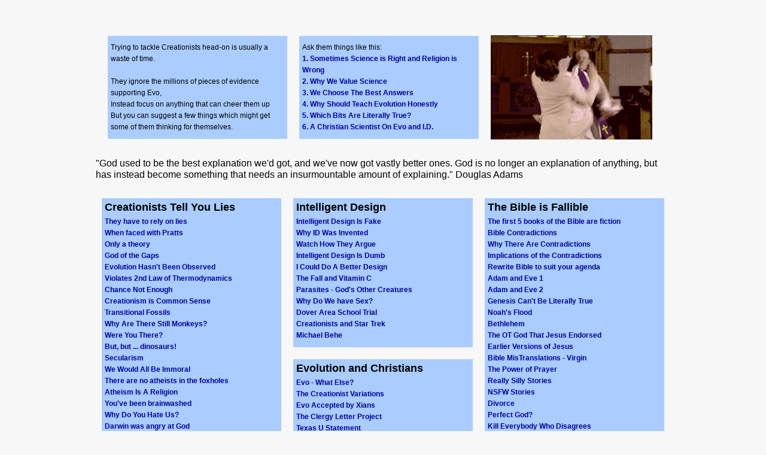

--- FILE ---
content_type: text/html; charset=windows-1252
request_url: http://mike-tanner.co.nz/index-bible.html
body_size: 3795
content:
<!DOCTYPE html PUBLIC "-//W3C//DTD XHTML 1.0 Transitional//EN" "http://www.w3.org/TR/xhtml1/DTD/xhtml1-transitional.dtd">
<html xmlns="http://www.w3.org/1999/xhtml">
<head><meta http-equiv="Content-Type" content="text/html; charset=windows-1252">
	
	<title>The Bible</title>
	<link rel="stylesheet" type="text/css" href="style.css"/>
</head>
<body>
	<div id="container">
		<div id="header">






<div class="col" id="col1">
<div class="widget widget_links">
<ul>
Trying to tackle Creationists head-on is usually a waste of time.<br><br>
They ignore the millions of pieces of evidence supporting Evo,<br>  
Instead focus on anything that can cheer them up<br>
But you can suggest a few things which might get some of them thinking for themselves.<br>

 
</div></div>

<div class="col" id="col2">
<div class="widget widget_links">
<ul>
<li>
Ask them things like this:
			
<li><a href="basic.html"> 1. Sometimes Science is Right and Religion is Wrong</a></li>
<li><a href="why-science.html"> 2. Why We Value Science</a></li>
<li><a href="best.html"> 3. We Choose The Best Answers</a></li>	
<li><a href="teach-evo.html"> 4. Why Should Teach Evolution Honestly</a></li>
<li><a href="literal.html"> 5. Which Bits Are Literally True?</a></li>
<li><a href="http://www.time.com/time/magazine/article/0,9171,1211593-1,00.html">6.  A Christian Scientist On Evo and I.D.</a>
</li>		
</div></div>

<div class="col" id="col3">
<br>
<img src="fight xity.gif" width="90%" align="left">
		
</div></div>

"God used to be the best explanation we'd got, and we've now got vastly better ones. God is no longer an explanation of anything, but has instead become something that needs an insurmountable amount of explaining." Douglas Adams<br>


<div class="col" id="col1">
<div class="widget widget_links">
<h4>Creationists Tell You Lies</h4> 
<ul>
<li><a href="rhetoric.html">They have to rely on lies</a></li>
<li><a href="PRATTs.html">When faced with Pratts</a></li>
<li><a href="vocab.html">Only a theory</a></li> 
<li><a href="gaps.html">God of the Gaps</a></li> 
<li><a href="evo-not-observed.html">Evolution Hasn't Been Observed</a></li>
<li><a href="thermodynamics.html">Violates 2nd Law of Thermodynamics</a></li>
<li><a href="random.html">Chance Not Enough</a></li>
<li><a href="sense.html">Creationism is Common Sense</a></li>
<li><a href="fossils.html">Transitional Fossils</a></li>
<li><a href="monkeys.html">Why Are There Still Monkeys?</a></li>
<li><a href="were-you-there.html">Were You There?</a></li>
<li><a href="paluxy.html">But, but ... dinosaurs!</a></li>
<li><a href="secularism.html">Secularism</a></li>
<li><a href="morality.html">We Would All Be Immoral</a></li>
<li><a href="foxholes.html">There are no atheists in the foxholes</a></li>
<li><a href="atheism-religion.html">Atheism Is A Religion</a></li>
<li><a href="brainwashed.html">You've been brainwashed</a></li>
<li><a href="atheists.html">Why Do You Hate Us?</a></li>
<li><a href="hate.html">Darwin was angry at God</a></li>
</div>

<div class="widget widget_links">
<h4>How To Think</h4> 
<ul>
<li><a href="galileo.html">Galileo battle All Over Again</a></li>
<li><a href="mind.html">How Our Minds Generate Superstitions</a></li>
<li><a href="reject-reason.html">You Don't Have To Reject Reason</a></li>
<li><a href="brains.html">Turning Off Your Brain</a></li>
<li><a href="rocks.html">Rocks are not Ducks</a></li>
<li><a href="opinion.html">I'm Entitled To My Opinion - Ah no you're not</a></li>

<li><a href="believe.html">I Don't Believe In Evolution</a></li>
<li><a href="same.html">So Many Religions</a></li>
<li><a href="same2.html">So Many Gods</a></li>
<li><a href="ignorance.html">Arrogant Ignorance</a></li>
<li><a href="OT.html">The Old Testament Doesn't Count</a></li>
<li><a href="science.html">The Scientific Method</a></li>
<li><a href="facts.html">Believers Are Immune to Facts</a></li>
<li><a href="fallacies.html">Maybe I'm Wrong</a></li>
<li><a href="logic.html">Failure of Christian Logic</a></li>
<li><a href="teapot.html">Prove It</a></li>
<li><a href="oppressed.html">Christians Are Oppressed</a></li>
<li><a href="need.html">We Don't Need God</a></li>
<li><a href="morality 2.html">We Don't Need Religion to Explain Morality</a></li>
<li><a href="delusions.html">Lesson of Delusions</a></li>
<li><a href="conspiracy.html">Lesson of Conspiracy Theories</a></li>
<li><a href="deniers.html">What To Do About Science Deniers</a></li>
<li><a href="freedom.html">The Right To Be Free</a></li>
</ul>                                  
</ul> 
</div>

<div class="widget widget_links">
<h4>Beliefs</h4> 
<ul>
<li><a href="atheist-angry.html">Why Are Atheists So Angry?</a></li> 
<li><a href="atheist-manifesto.html">What Atheists Actually Believe</a></li> 
<li><a href="agree.html">What We Can Agree On</a></li>
<li><a href="exist.html">Does God Exist?</a></li>
<li><a href="http://www.william-flew.com/35religion.html">The Nones</a></li> 
<li><a href="http://williamflewandfark.wordpress.com/2011/12/19/young-evangeli…ing-the-church/">Young Evangelicals Leaving Church</a></li> 
<li><a href="abortion.html">Thinking About Sex</a></li>
<li><a href="hell.html">You're Going To Hell!</a></li>
<li><a href="plans.html">God has Plans For Me</a></li>
</ul> 
</div>

<div class="widget widget_links">
<h4>Relevant Books</h4> 
<ul>
<li><a href="cognitive-dissonance.html">When Prophecy Fails</a></li>   
<li><a href="rise-and-fall.html">The Rise and Fall of the Bible<br>(The Different Creations)</a></li> 
<li><a href="http://bitsofbooks.com/misquoting-jesus.html">Misquoting Jesus</a></li> 
</li>   
</ul> 
</div>

<div class="widget widget_links">
<h4>Wisdom of Famous Men</h4> 
<ul>
<li><a href="wisdom.html">Some Thoughts</a>
</li> 
</ul> 
</div></div>

<div class="col" id="col2">
<div class="widget widget_links">
<h4>Intelligent Design</h4> 
<ul>
<li><a href="id.html">Intelligent Design Is Fake</a></li> 
<li><a href="wedge.html">Why ID Was Invented</a></li>  
<li><a href="watch.html">Watch How They Argue</a></li>  
<li><a href="id-is-dumb.html">Intelligent Design Is Dumb</a></li>
<li><a href="redesign.html">I Could Do A Better Design</a></li>
<li><a href="vitaminc.html">The Fall and Vitamin C</a></li>
<li><a href="parasites.html">Parasites - God's Other Creatures</a>
</li>  
<li><a href="sex.html">Why Do We have Sex?</a>
<li><a href="dover.html">Dover Area School Trial</a>
<li><a href="star-trek.html">Creationists and Star Trek</a>
<li><a href="behe.html">Michael Behe</a>
</li>                                 
</ul> 
</div>

				
<div class="widget widget_links">
<h4>Evolution and Christians</h4> 
<ul>
<li><a href="evo simple.html">Evo - What Else?</a></li> 
<li><a href="different-creationists.html">The Creationist Variations</a></li> 
<li><a href="IDers-accept-evo.html">Evo Accepted by Xians</a></li>
<li><a href="http://www.theclergyletterproject.org/Christian_Clergy/ChrClergyLtr.htm">The Clergy Letter Project</a></li> 
<li><a href="whyteach.html">Texas U Statement</a></li> 
<li><a href="facts.html">Personal Beliefs</a></li>                                     

<li><a href="gallup.html">Gallup Poll Dec 2010</a></li>
<li><a href="dawkins.html">Richard Dawkins</a></li>

</ul> 
</div>

<div class="widget widget_links">
<h4>Teach the Controversy</h4> 
<ul>
<li><img src="teach the controversy.png" width="100%">
<a href="teach-all.html">Teach All the Beliefs</a><br><br>
<img src="teach controversy 2.jpg" width="100%">
</li> 
</ul> 
</div>

<div class="widget widget_links">
<h4>Songs</h4> 
<ul>
<li>
<a href="songs1.html">John Lennon Imagine</a>
</li> 
</ul> 
</div>

<div class="widget widget_links">
<h4>Video Goodness</h4> 
<ul>
<li>

<li><a href="baptism.html">Baptism</a></li>

</li> 
</ul> 
</div>

<div class="widget widget_links">
<h4>The End Is Nigh</h4>
<ul>

<li><img src="armageddon.gif" width="100%" align="right">

</li> 
</ul> 
</div></div></div>




<div class="col" id="col3">				
<div class="widget widget_links">
<h4>The Bible is Fallible</h4> 
<ul>
<li><a href="http://www.patheos.com/blogs/godlessindixie/2018/02/18/none-really-happened">The first 5 books of the Bible are fiction</a></li> 
<li><a href="bible.html">Bible Contradictions</a></li> 
<li><a href="history-2.html">Why There Are Contradictions</a></li> 
<li><a href="history-3.html">Implications of the Contradictions</a></li> 
<li><a href="rewrite.html">Rewrite Bible to suit your agenda</a></li>   
<li><a href="adamandeve.html">Adam and Eve 1</a></li>
<li><a href="adam-and-eve.html">Adam and Eve 2</a></li>
<li><a href="earth.html">Genesis Can't Be Literally True</a></li>
<li><a href="flood.html">Noah's Flood</a></li>
<li><a href="bethlehem.html">Bethlehem</a></li>
<li><a href="otgod.html">The OT God That Jesus Endorsed</a></li>
<li><a href="jesus.html">Earlier Versions of Jesus</a></li>
<li><a href="virgin.html">Bible MisTranslations - Virgin</a></li>
<li><a href="prayer.html">The Power of Prayer</a></li>
<li><a href="silly.html">Really Silly Stories</a></li>
<li><a href="nsfw.html">NSFW Stories</a></li>
<li><a href="divorce.html">Divorce</a></li>
<li><a href="perfect.html">Perfect God?</a></li>
<li><a href="kill.html">Kill Everybody Who Disagrees</a></li>
<li><a href="genesis.html">Robert Crumb's Genesis</a></li>
<li><a href="facebook.html">Facebook Genesis</a></li>
<li><a href="http://www.thebricktestament.com/genesis/index.html">The Brick Testament Genesis</a></li>
<li><a href="reputation.html">Collapsing Reputation of Church</a></li>                                   
<li><a href="history.html">Who wrote the Bible?</a></li>
<li><a href="rules.html">Imposing rules on everybody</a></li>
<li><a href="demon.html">Demons? Witches? Really?</a></li>
</ul> 
</div>

<div class="widget widget_links">
<h4>Taking the Piss</h4> 
<ul>
<li><img src="book title.jpg" width="100%" align="left"></li> 
<li><a href="quote.html">We Can Quote the Bible Too</a></li> 
<li><a href="google.html">Google Reveals</a></li>
<li><a href="which.html">How Many Gods?</a></li> 
<li><a href="http://io9.com/creationist-cosmos-reveals-the-truths-regular-cosmos-1563393016">Creationist Cosmos</a></li>
<li><a href="creationist-history.html">Creationist History</a></li> 
<li><a href="miracles.html">Why No Miracles Any More?</a></li> 
<li><a href="adam rib.html">Adam and Eve Were Gay</a></li> 
<li><a href="genesis-incest.html">Adam and Eve and Incest</a></li> 
<li><a href="taking-piss1.html">Matthew 17:20</a></li>   
<li><a href="taking-piss2.html">Made In His Image?</a></li>  
<li><a href="taking-piss3.html">What's In Heaven?</a></li>  
<li><a href="prefers.html">God Prefers Atheists</a></li> 
<li><a href="answers.html">God Answers Prayers</a></li> 
<li><a href="santa.html">Believe In Santa</a></li>
<li><a href="satan.html">Believe In Satan</a></li>
<li><a href="worthless.html">I Found Religion</a></li> 
<li><a href="jesus.html">Jesus</a></li> 
<li><a href="barking.html">The Power of <strike>Prayer</strike> Barking</a></li> 
<li><a href="pics1.html">Pics 1</a></li> 
<li><a href="pics2.html">Pics 2</a></li> 
<li><a href="pics3.html">Pics 3</a></li> 
<li><a href="http://theoatmeal.com/comics/religion">The Oatmeal</a></li> 
<li><a href="angels.html">Fark and Angels</a></li> 
<li><a href="ev.html">Evo Is A Hoax - The Evidence</a></li> 

</ul> 
</div>


</div>
	
		


		<div class="clr"></div>	<div id="footer">
			<div class="widget">
		<p><a href="index.html">main Index</a></p>
			</div>		
		</div>
	</div>
</body>
</html>

--- FILE ---
content_type: text/css
request_url: http://mike-tanner.co.nz/style.css
body_size: 1395
content:
* { margin: 0; padding: 0; }
body { background-color: #f7f7f7; font-family: sans-serif; line-height: 1.2em; margin: 20px 0; }
a { color: #009; text-decoration: none; font-weight: bold; }
img { margin: 0 0 20px; }
p { margin: 0 0 5px 0; }
.clr { clear: both; }

#container { width: 960px; margin: 0 auto; }
#header { width: 100%; padding: 10px; }
#header h1 { width: 560px; color: #00c; font-size: 50px; line-height: 50px; margin: 0; }
#header h2 { width: 560px; color: FF66FF; font-size: 20px; line-height: 25px; margin: 0; }
#city { width: 200px; margin: 0; font-size: 10px; }
.col { padding: 10px; float: left; font-size: 12px; }
.col h2 { text-align: center; color: #00c; font-size: 25px; margin: 10px 0 25px 0; }
.post, .widget { padding: 5px; background-color: #acf; margin: 20px 0; }
.post h3 { margin: 10px 0; font-size: 20px; line-height: 20px; color: #00c; text-align: left; }
.widget_links h4 { font-size: 18px; line-height: 20px; text-align: left; }
.widget_links ul { list-style-type: none; margin: 5px 0; }
.post a { margin: 5px 0; }
.entry { padding: 5px; }
#col1 { width: 300px; }
#col2, #col3 { width: 300px; }

#col-wide { width: 540px; }
#footer { font-size: 12px; text-align: center; line-height: 1.4em; }

input[type=text] { border: 1px solid #ccc; padding: 5px; line-height: 12px; }
input[type=submit] { border: 1px solid #ccc; padding: 5px; height: 28px; margin: 0 0 0 0; }